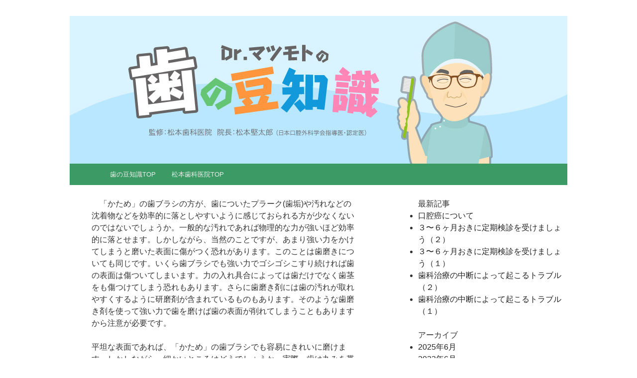

--- FILE ---
content_type: text/html; charset=UTF-8
request_url: http://e-dental-smile.com/457/
body_size: 4480
content:
<!DOCTYPE html>
<!--[if IE 6]>
<html id="ie6" lang="ja">
<![endif]-->
<!--[if IE 7]>
<html id="ie7" lang="ja">
<![endif]-->
<!--[if IE 8]>
<html id="ie8" lang="ja">
<![endif]-->
<!--[if !(IE 6) & !(IE 7) & !(IE 8)]><!-->
<html lang="ja">
<!--<![endif]-->
<head>
<meta charset="UTF-8" />
<meta name="viewport" content="width=device-width" />

<title>歯ブラシは「かため」ではなく「ふつう」のかたさのものを | 松本歯科医院</title>
<link rel="profile" href="http://gmpg.org/xfn/11" />
<link rel="stylesheet" type="text/css" media="all" href="http://e-dental-smile.com/wp/wp-content/themes/mdc2017/css/style.css" />
<link rel="pingback" href="http://e-dental-smile.com/wp/xmlrpc.php" />
<!--[if lt IE 9]>
<script src="http://e-dental-smile.com/wp/wp-content/themes/mdc2017/js/html5.js" type="text/javascript"></script>
<![endif]-->
<script>(function(html){html.className = html.className.replace(/\bno-js\b/,'js')})(document.documentElement);</script>
<title>歯ブラシは「かため」ではなく「ふつう」のかたさのものを &#8211; 松本歯科医院</title>
<meta name='robots' content='max-image-preview:large' />

<!-- All in One SEO Pack 2.3.13.2 by Michael Torbert of Semper Fi Web Designob_start_detected [-1,-1] -->
<meta name="description"  content="　「かため」の歯ブラシの方が、歯についたプラーク(歯垢)や汚れなどの沈着物などを効率的に落としやすいように感じておられる方が少なくないのではないでしょうか。一般的な汚れであれば物理的な力が強いほど効率的に落とせます。しかしながら、当然のことですが、あまり強い力をかけてしまうと磨いた表面に傷がつく恐れがあります。このこと" />

<link rel="canonical" href="http://e-dental-smile.com/457/" />
<!-- /all in one seo pack -->
<link rel='dns-prefetch' href='//webfonts.sakura.ne.jp' />
<link rel="alternate" type="application/rss+xml" title="松本歯科医院 &raquo; フィード" href="http://e-dental-smile.com/feed/" />
<link rel="alternate" type="application/rss+xml" title="松本歯科医院 &raquo; コメントフィード" href="http://e-dental-smile.com/comments/feed/" />
<link rel="alternate" title="oEmbed (JSON)" type="application/json+oembed" href="http://e-dental-smile.com/wp-json/oembed/1.0/embed?url=http%3A%2F%2Fe-dental-smile.com%2F457%2F" />
<link rel="alternate" title="oEmbed (XML)" type="text/xml+oembed" href="http://e-dental-smile.com/wp-json/oembed/1.0/embed?url=http%3A%2F%2Fe-dental-smile.com%2F457%2F&#038;format=xml" />
	<style type="text/css">
	.wp-pagenavi{float:left !important; }
	</style>
  <style id='wp-img-auto-sizes-contain-inline-css' type='text/css'>
img:is([sizes=auto i],[sizes^="auto," i]){contain-intrinsic-size:3000px 1500px}
/*# sourceURL=wp-img-auto-sizes-contain-inline-css */
</style>
<style id='wp-emoji-styles-inline-css' type='text/css'>

	img.wp-smiley, img.emoji {
		display: inline !important;
		border: none !important;
		box-shadow: none !important;
		height: 1em !important;
		width: 1em !important;
		margin: 0 0.07em !important;
		vertical-align: -0.1em !important;
		background: none !important;
		padding: 0 !important;
	}
/*# sourceURL=wp-emoji-styles-inline-css */
</style>
<link rel='stylesheet' id='wp-block-library-css' href='http://e-dental-smile.com/wp/wp-includes/css/dist/block-library/style.min.css?ver=6.9' type='text/css' media='all' />

<style id='classic-theme-styles-inline-css' type='text/css'>
/*! This file is auto-generated */
.wp-block-button__link{color:#fff;background-color:#32373c;border-radius:9999px;box-shadow:none;text-decoration:none;padding:calc(.667em + 2px) calc(1.333em + 2px);font-size:1.125em}.wp-block-file__button{background:#32373c;color:#fff;text-decoration:none}
/*# sourceURL=/wp-includes/css/classic-themes.min.css */
</style>
<link rel='stylesheet' id='twentyseventeen-style-css' href='http://e-dental-smile.com/wp/wp-content/themes/mdc2017/style.css?ver=6.9' type='text/css' media='all' />
<link rel='stylesheet' id='wp-pagenavi-style-css' href='http://e-dental-smile.com/wp/wp-content/plugins/wp-pagenavi-style/css/css3_black.css?ver=1.0' type='text/css' media='all' />
<script type="text/javascript" src="http://e-dental-smile.com/wp/wp-includes/js/jquery/jquery.min.js?ver=3.7.1" id="jquery-core-js"></script>
<script type="text/javascript" src="http://e-dental-smile.com/wp/wp-includes/js/jquery/jquery-migrate.min.js?ver=3.4.1" id="jquery-migrate-js"></script>
<script type="text/javascript" src="//webfonts.sakura.ne.jp/js/sakura.js?ver=2.0.0" id="typesquare_std-js"></script>
<link rel="https://api.w.org/" href="http://e-dental-smile.com/wp-json/" /><link rel="alternate" title="JSON" type="application/json" href="http://e-dental-smile.com/wp-json/wp/v2/posts/457" /><link rel="EditURI" type="application/rsd+xml" title="RSD" href="http://e-dental-smile.com/wp/xmlrpc.php?rsd" />
<meta name="generator" content="WordPress 6.9" />
<link rel='shortlink' href='http://e-dental-smile.com/?p=457' />
	<style type="text/css">
	 .wp-pagenavi
	{
		font-size:12px !important;
	}
	</style>
	</head>

<body class="wp-singular post-template-default single single-post postid-457 single-format-standard wp-theme-mdc2017 group-blog has-header-image has-sidebar colors-light">
<div id="page" class="hfeed">
	<header id="branding" role="banner">
			<hgroup>
				<h1 id="site-title"><span><a href="http://e-dental-smile.com/" rel="home">松本歯科医院</a></span></h1>
				<h2 id="site-description">松本歯科医院</h2>
			</hgroup>

						<a href="http://e-dental-smile.com/">
				<!--					<img src="http://e-dental-smile.com/wp/wp-content/themes/mdc2017/assets/images/header.jpg" width="2000" height="1200" alt="松本歯科医院" />-->
							</a>
			
							<// ?php get_search_form(); ?>
			
			<nav id="access" role="navigation">
				<h3 class="assistive-text">メインメニュー</h3>
								<div class="skip-link"><a class="assistive-text" href="#content">メインコンテンツへ移動</a></div><div class="menu"><ul>
<li><a href="http://e-dental-smile.com/knowledge/">歯の豆知識TOP</a></li><li class="page_item page-item-43"><a href="http://e-dental-smile.com/">松本歯科医院TOP</a></li>
</ul></div>
			</nav><!-- #access -->
	</header><!-- #branding -->


	<div id="main">

		<div id="primary">
			<div id="content" role="main">

<p>　「かため」の歯ブラシの方が、歯についたプラーク(歯垢)や汚れなどの沈着物などを効率的に落としやすいように感じておられる方が少なくないのではないでしょうか。一般的な汚れであれば物理的な力が強いほど効率的に落とせます。しかしながら、当然のことですが、あまり強い力をかけてしまうと磨いた表面に傷がつく恐れがあります。このことは歯磨きについても同じです。いくら歯ブラシでも強い力でゴシゴシこすり続ければ歯の表面は傷ついてしまいます。力の入れ具合によっては歯だけでなく歯茎をも傷つけてしまう恐れもあります。さらに歯磨き剤には歯の汚れが取れやすくするように研磨剤が含まれているものもあります。そのような歯磨き剤を使って強い力で歯を磨けば歯の表面が削れてしまうこともありますから注意が必要です。</p>
<p>平坦な表面であれば、「かため」の歯ブラシでも容易にきれいに磨けます。しかしながら、細かいところはどうでしょうか。実際、歯は丸みを帯びており、凸凹もあり複雑な形をしています。歯磨きで磨き残しがでやすいのは、歯と歯茎の境目や歯と歯の間です。「かため」の歯ブラシだとそのような細かいところまできれいに磨くのは難しいのではないでしょうか。ある程度歯ブラシの毛先がしなった方が歯ブラシの毛先が細かいところまで届きやすいように思います。</p>
<p>歯磨きの目的は、歯についた細菌の塊であるプラーク（歯垢）を落とすことです。プラーク（歯垢）はブラシが軽く触るだけで取り除くことができます。とくに「かため」の歯ブラシで強い力を加えなくても、「ふつう」の硬さのもので充分除去できます。問題は毛先がプラークに到達できるかどうかです。磨き残しを少なくするためには、力より到達性を重視したほうが有利なように思われます。</p>
<p>「やわらかめ」の歯ブラシを使われておられる方もおられます。「やわらかめ」の歯ブラシは、歯と歯の間などの細かい部位まで毛先が入りやすいのが利点です。また、毛先がやわらかいため歯茎を痛めにくいです。歯にあたる感じがやわらかくて気持ち良いという方もおられます。「やわらかめ」の歯ブラシであってもプラーク除去に関しては除去効率が劣るということはありません。ただ、やわらかいだけに耐久性が若干劣るのが欠点かもしれません。多少頻繁に歯ブラシを交換されるのであれば、なんら問題はないように思います。当院では、歯茎に炎症があり出血しやすいとか、痛くて磨けないような時、あるいは手術後早期には「やわらかめ」の歯ブラシをおすすめしています。<br />
　<br />
以上のことから、通常の歯磨きには、「ふつう」のかたさのものをお勧めしています。お好みで、「やわらかめ」の歯ブラシはお使いいただいて構いませんが、「かため」の歯ブラシはお避けいただいた方が無難なように思われます。磨きたかもひとそれぞれで、また好みもひとそれぞれです。ご自分にあった歯ブラシについてお近くの歯科医院で一度相談されるのも良いかもしれません。</p>
</div>


					<nav id="nav-single">
						<h3 class="assistive-text">投稿ナビゲーション</h3>
						<span class="nav-previous"><a href="http://e-dental-smile.com/454/" rel="prev"><span class="meta-nav">&larr;</span> 前へ</a></span>
						<span class="nav-next"><a href="http://e-dental-smile.com/460/" rel="next">次へ <span class="meta-nav">&rarr;</span></a></span>
					</nav><!-- #nav-single -->



			</div><!-- #content -->
		</div><!-- #primary -->


<div class="side-tit">最新記事</div>
<ul class="side-list">
<li><a href="http://e-dental-smile.com/496/"" >口腔癌について</a></li>
<li><a href="http://e-dental-smile.com/492/"" >３〜６ヶ月おきに定期検診を受けましょう（２）</a></li>
<li><a href="http://e-dental-smile.com/488/"" >３〜６ヶ月おきに定期検診を受けましょう（１）</a></li>
<li><a href="http://e-dental-smile.com/485/"" >歯科治療の中断によって起こるトラブル（２）</a></li>
<li><a href="http://e-dental-smile.com/482/"" >歯科治療の中断によって起こるトラブル（１）</a></li>
</ul>


<div class="side-tit">アーカイブ</div>
<ul class="side-list">

	<li><a href='http://e-dental-smile.com/date/2025/06/'>2025年6月</a></li>
	<li><a href='http://e-dental-smile.com/date/2023/06/'>2023年6月</a></li>
	<li><a href='http://e-dental-smile.com/date/2023/02/'>2023年2月</a></li>
	<li><a href='http://e-dental-smile.com/date/2022/11/'>2022年11月</a></li>
	<li><a href='http://e-dental-smile.com/date/2022/10/'>2022年10月</a></li>
	<li><a href='http://e-dental-smile.com/date/2022/07/'>2022年7月</a></li>
	<li><a href='http://e-dental-smile.com/date/2022/05/'>2022年5月</a></li>
	<li><a href='http://e-dental-smile.com/date/2022/04/'>2022年4月</a></li>
	<li><a href='http://e-dental-smile.com/date/2022/02/'>2022年2月</a></li>
	<li><a href='http://e-dental-smile.com/date/2021/12/'>2021年12月</a></li>
	<li><a href='http://e-dental-smile.com/date/2021/10/'>2021年10月</a></li>
	<li><a href='http://e-dental-smile.com/date/2021/08/'>2021年8月</a></li>
	<li><a href='http://e-dental-smile.com/date/2021/07/'>2021年7月</a></li>
	<li><a href='http://e-dental-smile.com/date/2021/03/'>2021年3月</a></li>
	<li><a href='http://e-dental-smile.com/date/2021/01/'>2021年1月</a></li>
	<li><a href='http://e-dental-smile.com/date/2020/12/'>2020年12月</a></li>
	<li><a href='http://e-dental-smile.com/date/2020/11/'>2020年11月</a></li>
	<li><a href='http://e-dental-smile.com/date/2020/08/'>2020年8月</a></li>
	<li><a href='http://e-dental-smile.com/date/2020/06/'>2020年6月</a></li>
	<li><a href='http://e-dental-smile.com/date/2020/05/'>2020年5月</a></li>
	<li><a href='http://e-dental-smile.com/date/2020/02/'>2020年2月</a></li>
	<li><a href='http://e-dental-smile.com/date/2020/01/'>2020年1月</a></li>
	<li><a href='http://e-dental-smile.com/date/2019/12/'>2019年12月</a></li>
	<li><a href='http://e-dental-smile.com/date/2019/11/'>2019年11月</a></li>
	<li><a href='http://e-dental-smile.com/date/2019/10/'>2019年10月</a></li>
	<li><a href='http://e-dental-smile.com/date/2019/08/'>2019年8月</a></li>
	<li><a href='http://e-dental-smile.com/date/2019/07/'>2019年7月</a></li>
	<li><a href='http://e-dental-smile.com/date/2019/06/'>2019年6月</a></li>
	<li><a href='http://e-dental-smile.com/date/2019/05/'>2019年5月</a></li>
	<li><a href='http://e-dental-smile.com/date/2019/03/'>2019年3月</a></li>
	<li><a href='http://e-dental-smile.com/date/2019/02/'>2019年2月</a></li>
	<li><a href='http://e-dental-smile.com/date/2018/12/'>2018年12月</a></li>
	<li><a href='http://e-dental-smile.com/date/2018/11/'>2018年11月</a></li>
	<li><a href='http://e-dental-smile.com/date/2018/10/'>2018年10月</a></li>
	<li><a href='http://e-dental-smile.com/date/2018/09/'>2018年9月</a></li>
	<li><a href='http://e-dental-smile.com/date/2018/08/'>2018年8月</a></li>
	<li><a href='http://e-dental-smile.com/date/2018/07/'>2018年7月</a></li>
	<li><a href='http://e-dental-smile.com/date/2018/05/'>2018年5月</a></li>
	<li><a href='http://e-dental-smile.com/date/2018/04/'>2018年4月</a></li>
	<li><a href='http://e-dental-smile.com/date/2018/02/'>2018年2月</a></li>
	<li><a href='http://e-dental-smile.com/date/2018/01/'>2018年1月</a></li>
	<li><a href='http://e-dental-smile.com/date/2017/09/'>2017年9月</a></li>
	<li><a href='http://e-dental-smile.com/date/2017/08/'>2017年8月</a></li>
	<li><a href='http://e-dental-smile.com/date/2017/07/'>2017年7月</a></li>
	<li><a href='http://e-dental-smile.com/date/2017/06/'>2017年6月</a></li>
</ul>
</div>
	</div><!-- #main -->

	<footer id="colophon" role="contentinfo">


			<div id="site-generator">
<a href="http://e-dental-smile.com/">松本歯科医院&copy;All Rights Reserved.</a>
			</div>
	</footer><!-- #colophon -->
</div><!-- #page -->



</body>
</html>